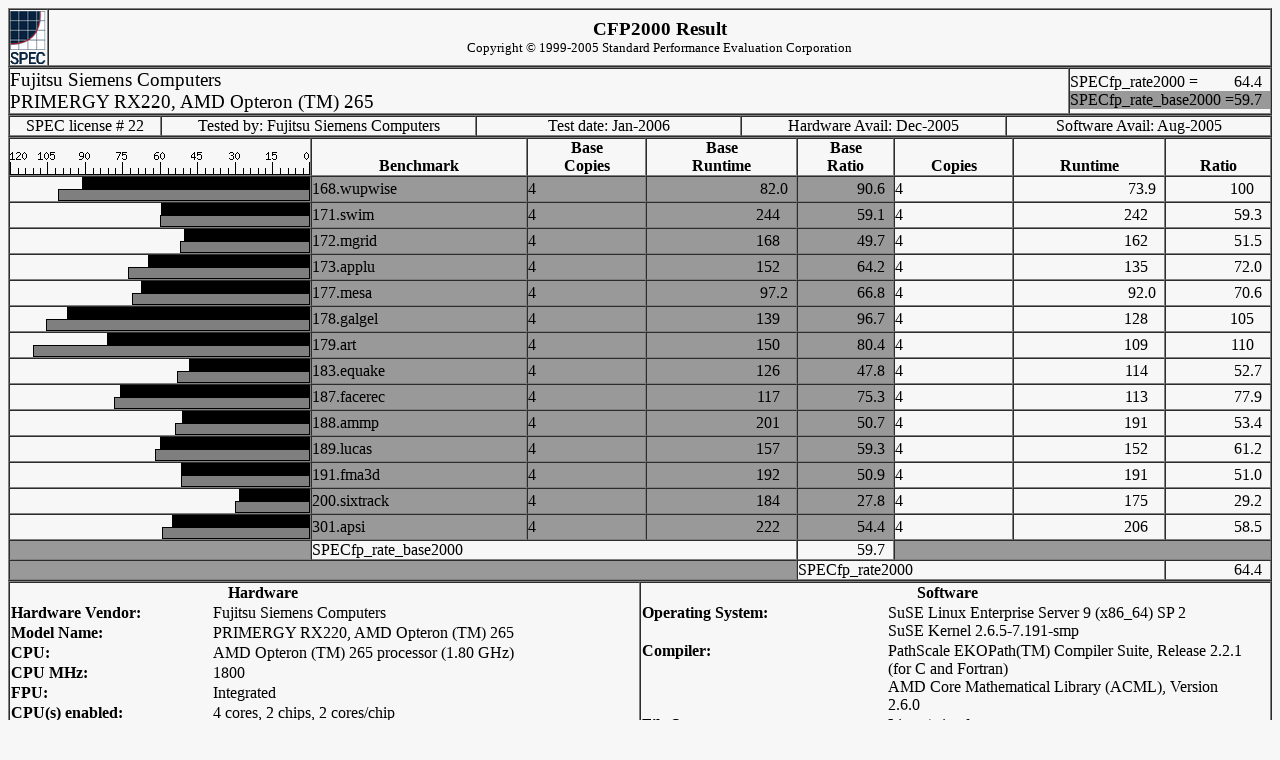

--- FILE ---
content_type: text/html; charset=UTF-8
request_url: http://ftp.spec.org/cpu2000/results/res2006q1/cpu2000-20060109-05336.html
body_size: 30375
content:
<!DOCTYPE HTML PUBLIC "-//W3C//DTD HTML 3.2 Final//EN">
<HTML>
<HEAD>
 <META NAME="GENERATOR" CONTENT="SPEC CPU2000 Tools 2.02 (HTML v1.01)">
 <META NAME="AUTHOR" CONTENT="Fujitsu Siemens Computers">
 <TITLE>CFP2000 Result: Fujitsu Siemens Computers PRIMERGY RX220, AMD Opteron (TM) 265</TITLE>
</HEAD>

<BODY TEXT="#000000" BGCOLOR="#F7F7F7" LINK="#0000FF" VLINK="#0000FF" ALINK="#ff0000">
<TABLE BORDER=1 WIDTH="100%" CELLSPACING=0 CELLPADDING=0>
 <TR>
  <TD WIDTH=37 ALIGN=CENTER>
  <IMG SRC="/osg/cpu2000/results/images/logo037.gif" ALT="SPEC Seal of Reviewal" WIDTH=37 HEIGHT=55>
  </TD>
  <TD ALIGN=CENTER>
  <BIG><STRONG>CFP2000 Result</STRONG></BIG><BR>
  <SMALL>Copyright &copy; 1999-2005 Standard Performance Evaluation Corporation</SMALL>
  </TD>
 </TR>
</TABLE>
<TABLE BORDER=1 WIDTH="100%" CELLSPACING=0 CELLPADDING=0>
  <TR>
  <TD ALIGN=LEFT WIDTH="100%">
  <BIG>Fujitsu Siemens Computers<BR>
  PRIMERGY RX220, AMD Opteron (TM) 265
  </BIG></TD><TD>
  <TABLE CELLSPACING=0 CELLPADDING=0 BORDER=0>
   <TR><TD ALIGN=LEFT NOWRAP>SPECfp_rate2000 = </TD><TD ALIGN=RIGHT NOWRAP>64.4&nbsp;&nbsp;</TD></TR>
   <TR BGCOLOR="#999999"><TD ALIGN=LEFT NOWRAP>SPECfp_rate_base2000 = </TD><TD ALIGN=RIGHT NOWRAP>59.7&nbsp;&nbsp;</TD></TR>
  </TABLE>
  </TD>
  </TR>
</TABLE>
<TABLE BORDER=1 CELLSPACING=0 CELLPADDING=0 WIDTH="100%">
 <TR ALIGN="CENTER">
    <TD WIDTH="12%">SPEC license # 22</TD>
    <TD WIDTH="25%">Tested by: Fujitsu Siemens Computers</TD>
    <TD WIDTH="21%">Test date: Jan-2006</TD>
    <TD WIDTH="21%">Hardware Avail: Dec-2005</TD>
    <TD WIDTH="21%">Software Avail: Aug-2005</TD>
 </TR>
</TABLE>
<TABLE BORDER=1 CELLSPACING=0 CELLPADDING=0 WIDTH="100%" ALIGN="LEFT">
 <TR VALIGN="BOTTOM">
  <TD WIDTH=300 ALIGN="RIGHT"><IMG SRC="/osg/cpu2000/results/images/rscale.120.gif" BORDER=0 ALIGN="BOTTOM" ALT="Graph Scale"></TD>
  <TH>Benchmark</TH>
  <TH>Base<BR>Copies</TH>
  <TH>Base<BR>Runtime</TH>
  <TH>Base<BR>Ratio</TH>
  <TH>Copies</TH>
  <TH>Runtime</TH>
  <TH>Ratio</TH>
 </TR>
 <TR>
  <TD ALIGN="RIGHT" WIDTH=300><IMG SRC="/osg/cpu2000/results/images/basebar.gif" BORDER=1 WIDTH=226 HEIGHT=10 ALT="168.wupwise base result bar (90.6)"><BR><IMG SRC="/osg/cpu2000/results/images/peakbar.gif" BORDER=1 WIDTH=250 HEIGHT=10 ALT="168.wupwise peak result bar (100)"></TD>
  <TD BGCOLOR="#999999">168.wupwise</TD>
  <TD BGCOLOR="#999999">4</TD>
  <TD BGCOLOR="#999999" ALIGN="RIGHT">82.0&nbsp;&nbsp;</TD><TD BGCOLOR="#999999" ALIGN="RIGHT">90.6&nbsp;&nbsp;</TD>
  <TD>4</TD>
  <TD ALIGN="RIGHT">73.9&nbsp;&nbsp;</TD><TD ALIGN="RIGHT">100&nbsp;&nbsp;&nbsp;&nbsp;</TD>
 </TR>
 <TR>
  <TD ALIGN="RIGHT" WIDTH=300><IMG SRC="/osg/cpu2000/results/images/basebar.gif" BORDER=1 WIDTH=147 HEIGHT=10 ALT="171.swim base result bar (59.1)"><BR><IMG SRC="/osg/cpu2000/results/images/peakbar.gif" BORDER=1 WIDTH=148 HEIGHT=10 ALT="171.swim peak result bar (59.3)"></TD>
  <TD BGCOLOR="#999999">171.swim</TD>
  <TD BGCOLOR="#999999">4</TD>
  <TD BGCOLOR="#999999" ALIGN="RIGHT">244&nbsp;&nbsp;&nbsp;&nbsp;</TD><TD BGCOLOR="#999999" ALIGN="RIGHT">59.1&nbsp;&nbsp;</TD>
  <TD>4</TD>
  <TD ALIGN="RIGHT">242&nbsp;&nbsp;&nbsp;&nbsp;</TD><TD ALIGN="RIGHT">59.3&nbsp;&nbsp;</TD>
 </TR>
 <TR>
  <TD ALIGN="RIGHT" WIDTH=300><IMG SRC="/osg/cpu2000/results/images/basebar.gif" BORDER=1 WIDTH=124 HEIGHT=10 ALT="172.mgrid base result bar (49.7)"><BR><IMG SRC="/osg/cpu2000/results/images/peakbar.gif" BORDER=1 WIDTH=128 HEIGHT=10 ALT="172.mgrid peak result bar (51.5)"></TD>
  <TD BGCOLOR="#999999">172.mgrid</TD>
  <TD BGCOLOR="#999999">4</TD>
  <TD BGCOLOR="#999999" ALIGN="RIGHT">168&nbsp;&nbsp;&nbsp;&nbsp;</TD><TD BGCOLOR="#999999" ALIGN="RIGHT">49.7&nbsp;&nbsp;</TD>
  <TD>4</TD>
  <TD ALIGN="RIGHT">162&nbsp;&nbsp;&nbsp;&nbsp;</TD><TD ALIGN="RIGHT">51.5&nbsp;&nbsp;</TD>
 </TR>
 <TR>
  <TD ALIGN="RIGHT" WIDTH=300><IMG SRC="/osg/cpu2000/results/images/basebar.gif" BORDER=1 WIDTH=160 HEIGHT=10 ALT="173.applu base result bar (64.2)"><BR><IMG SRC="/osg/cpu2000/results/images/peakbar.gif" BORDER=1 WIDTH=180 HEIGHT=10 ALT="173.applu peak result bar (72.0)"></TD>
  <TD BGCOLOR="#999999">173.applu</TD>
  <TD BGCOLOR="#999999">4</TD>
  <TD BGCOLOR="#999999" ALIGN="RIGHT">152&nbsp;&nbsp;&nbsp;&nbsp;</TD><TD BGCOLOR="#999999" ALIGN="RIGHT">64.2&nbsp;&nbsp;</TD>
  <TD>4</TD>
  <TD ALIGN="RIGHT">135&nbsp;&nbsp;&nbsp;&nbsp;</TD><TD ALIGN="RIGHT">72.0&nbsp;&nbsp;</TD>
 </TR>
 <TR>
  <TD ALIGN="RIGHT" WIDTH=300><IMG SRC="/osg/cpu2000/results/images/basebar.gif" BORDER=1 WIDTH=167 HEIGHT=10 ALT="177.mesa base result bar (66.8)"><BR><IMG SRC="/osg/cpu2000/results/images/peakbar.gif" BORDER=1 WIDTH=176 HEIGHT=10 ALT="177.mesa peak result bar (70.6)"></TD>
  <TD BGCOLOR="#999999">177.mesa</TD>
  <TD BGCOLOR="#999999">4</TD>
  <TD BGCOLOR="#999999" ALIGN="RIGHT">97.2&nbsp;&nbsp;</TD><TD BGCOLOR="#999999" ALIGN="RIGHT">66.8&nbsp;&nbsp;</TD>
  <TD>4</TD>
  <TD ALIGN="RIGHT">92.0&nbsp;&nbsp;</TD><TD ALIGN="RIGHT">70.6&nbsp;&nbsp;</TD>
 </TR>
 <TR>
  <TD ALIGN="RIGHT" WIDTH=300><IMG SRC="/osg/cpu2000/results/images/basebar.gif" BORDER=1 WIDTH=241 HEIGHT=10 ALT="178.galgel base result bar (96.7)"><BR><IMG SRC="/osg/cpu2000/results/images/peakbar.gif" BORDER=1 WIDTH=262 HEIGHT=10 ALT="178.galgel peak result bar (105)"></TD>
  <TD BGCOLOR="#999999">178.galgel</TD>
  <TD BGCOLOR="#999999">4</TD>
  <TD BGCOLOR="#999999" ALIGN="RIGHT">139&nbsp;&nbsp;&nbsp;&nbsp;</TD><TD BGCOLOR="#999999" ALIGN="RIGHT">96.7&nbsp;&nbsp;</TD>
  <TD>4</TD>
  <TD ALIGN="RIGHT">128&nbsp;&nbsp;&nbsp;&nbsp;</TD><TD ALIGN="RIGHT">105&nbsp;&nbsp;&nbsp;&nbsp;</TD>
 </TR>
 <TR>
  <TD ALIGN="RIGHT" WIDTH=300><IMG SRC="/osg/cpu2000/results/images/basebar.gif" BORDER=1 WIDTH=201 HEIGHT=10 ALT="179.art base result bar (80.4)"><BR><IMG SRC="/osg/cpu2000/results/images/peakbar.gif" BORDER=1 WIDTH=275 HEIGHT=10 ALT="179.art peak result bar (110)"></TD>
  <TD BGCOLOR="#999999">179.art</TD>
  <TD BGCOLOR="#999999">4</TD>
  <TD BGCOLOR="#999999" ALIGN="RIGHT">150&nbsp;&nbsp;&nbsp;&nbsp;</TD><TD BGCOLOR="#999999" ALIGN="RIGHT">80.4&nbsp;&nbsp;</TD>
  <TD>4</TD>
  <TD ALIGN="RIGHT">109&nbsp;&nbsp;&nbsp;&nbsp;</TD><TD ALIGN="RIGHT">110&nbsp;&nbsp;&nbsp;&nbsp;</TD>
 </TR>
 <TR>
  <TD ALIGN="RIGHT" WIDTH=300><IMG SRC="/osg/cpu2000/results/images/basebar.gif" BORDER=1 WIDTH=119 HEIGHT=10 ALT="183.equake base result bar (47.8)"><BR><IMG SRC="/osg/cpu2000/results/images/peakbar.gif" BORDER=1 WIDTH=131 HEIGHT=10 ALT="183.equake peak result bar (52.7)"></TD>
  <TD BGCOLOR="#999999">183.equake</TD>
  <TD BGCOLOR="#999999">4</TD>
  <TD BGCOLOR="#999999" ALIGN="RIGHT">126&nbsp;&nbsp;&nbsp;&nbsp;</TD><TD BGCOLOR="#999999" ALIGN="RIGHT">47.8&nbsp;&nbsp;</TD>
  <TD>4</TD>
  <TD ALIGN="RIGHT">114&nbsp;&nbsp;&nbsp;&nbsp;</TD><TD ALIGN="RIGHT">52.7&nbsp;&nbsp;</TD>
 </TR>
 <TR>
  <TD ALIGN="RIGHT" WIDTH=300><IMG SRC="/osg/cpu2000/results/images/basebar.gif" BORDER=1 WIDTH=188 HEIGHT=10 ALT="187.facerec base result bar (75.3)"><BR><IMG SRC="/osg/cpu2000/results/images/peakbar.gif" BORDER=1 WIDTH=194 HEIGHT=10 ALT="187.facerec peak result bar (77.9)"></TD>
  <TD BGCOLOR="#999999">187.facerec</TD>
  <TD BGCOLOR="#999999">4</TD>
  <TD BGCOLOR="#999999" ALIGN="RIGHT">117&nbsp;&nbsp;&nbsp;&nbsp;</TD><TD BGCOLOR="#999999" ALIGN="RIGHT">75.3&nbsp;&nbsp;</TD>
  <TD>4</TD>
  <TD ALIGN="RIGHT">113&nbsp;&nbsp;&nbsp;&nbsp;</TD><TD ALIGN="RIGHT">77.9&nbsp;&nbsp;</TD>
 </TR>
 <TR>
  <TD ALIGN="RIGHT" WIDTH=300><IMG SRC="/osg/cpu2000/results/images/basebar.gif" BORDER=1 WIDTH=126 HEIGHT=10 ALT="188.ammp base result bar (50.7)"><BR><IMG SRC="/osg/cpu2000/results/images/peakbar.gif" BORDER=1 WIDTH=133 HEIGHT=10 ALT="188.ammp peak result bar (53.4)"></TD>
  <TD BGCOLOR="#999999">188.ammp</TD>
  <TD BGCOLOR="#999999">4</TD>
  <TD BGCOLOR="#999999" ALIGN="RIGHT">201&nbsp;&nbsp;&nbsp;&nbsp;</TD><TD BGCOLOR="#999999" ALIGN="RIGHT">50.7&nbsp;&nbsp;</TD>
  <TD>4</TD>
  <TD ALIGN="RIGHT">191&nbsp;&nbsp;&nbsp;&nbsp;</TD><TD ALIGN="RIGHT">53.4&nbsp;&nbsp;</TD>
 </TR>
 <TR>
  <TD ALIGN="RIGHT" WIDTH=300><IMG SRC="/osg/cpu2000/results/images/basebar.gif" BORDER=1 WIDTH=148 HEIGHT=10 ALT="189.lucas base result bar (59.3)"><BR><IMG SRC="/osg/cpu2000/results/images/peakbar.gif" BORDER=1 WIDTH=153 HEIGHT=10 ALT="189.lucas peak result bar (61.2)"></TD>
  <TD BGCOLOR="#999999">189.lucas</TD>
  <TD BGCOLOR="#999999">4</TD>
  <TD BGCOLOR="#999999" ALIGN="RIGHT">157&nbsp;&nbsp;&nbsp;&nbsp;</TD><TD BGCOLOR="#999999" ALIGN="RIGHT">59.3&nbsp;&nbsp;</TD>
  <TD>4</TD>
  <TD ALIGN="RIGHT">152&nbsp;&nbsp;&nbsp;&nbsp;</TD><TD ALIGN="RIGHT">61.2&nbsp;&nbsp;</TD>
 </TR>
 <TR>
  <TD ALIGN="RIGHT" WIDTH=300><IMG SRC="/osg/cpu2000/results/images/basebar.gif" BORDER=1 WIDTH=127 HEIGHT=10 ALT="191.fma3d base result bar (50.9)"><BR><IMG SRC="/osg/cpu2000/results/images/peakbar.gif" BORDER=1 WIDTH=127 HEIGHT=10 ALT="191.fma3d peak result bar (51.0)"></TD>
  <TD BGCOLOR="#999999">191.fma3d</TD>
  <TD BGCOLOR="#999999">4</TD>
  <TD BGCOLOR="#999999" ALIGN="RIGHT">192&nbsp;&nbsp;&nbsp;&nbsp;</TD><TD BGCOLOR="#999999" ALIGN="RIGHT">50.9&nbsp;&nbsp;</TD>
  <TD>4</TD>
  <TD ALIGN="RIGHT">191&nbsp;&nbsp;&nbsp;&nbsp;</TD><TD ALIGN="RIGHT">51.0&nbsp;&nbsp;</TD>
 </TR>
 <TR>
  <TD ALIGN="RIGHT" WIDTH=300><IMG SRC="/osg/cpu2000/results/images/basebar.gif" BORDER=1 WIDTH=69 HEIGHT=10 ALT="200.sixtrack base result bar (27.8)"><BR><IMG SRC="/osg/cpu2000/results/images/peakbar.gif" BORDER=1 WIDTH=73 HEIGHT=10 ALT="200.sixtrack peak result bar (29.2)"></TD>
  <TD BGCOLOR="#999999">200.sixtrack</TD>
  <TD BGCOLOR="#999999">4</TD>
  <TD BGCOLOR="#999999" ALIGN="RIGHT">184&nbsp;&nbsp;&nbsp;&nbsp;</TD><TD BGCOLOR="#999999" ALIGN="RIGHT">27.8&nbsp;&nbsp;</TD>
  <TD>4</TD>
  <TD ALIGN="RIGHT">175&nbsp;&nbsp;&nbsp;&nbsp;</TD><TD ALIGN="RIGHT">29.2&nbsp;&nbsp;</TD>
 </TR>
 <TR>
  <TD ALIGN="RIGHT" WIDTH=300><IMG SRC="/osg/cpu2000/results/images/basebar.gif" BORDER=1 WIDTH=136 HEIGHT=10 ALT="301.apsi base result bar (54.4)"><BR><IMG SRC="/osg/cpu2000/results/images/peakbar.gif" BORDER=1 WIDTH=146 HEIGHT=10 ALT="301.apsi peak result bar (58.5)"></TD>
  <TD BGCOLOR="#999999">301.apsi</TD>
  <TD BGCOLOR="#999999">4</TD>
  <TD BGCOLOR="#999999" ALIGN="RIGHT">222&nbsp;&nbsp;&nbsp;&nbsp;</TD><TD BGCOLOR="#999999" ALIGN="RIGHT">54.4&nbsp;&nbsp;</TD>
  <TD>4</TD>
  <TD ALIGN="RIGHT">206&nbsp;&nbsp;&nbsp;&nbsp;</TD><TD ALIGN="RIGHT">58.5&nbsp;&nbsp;</TD>
 </TR>
 <TR>
  <TD BGCOLOR="#999999">&nbsp;</TD>
  <TD ALIGN="LEFT" COLSPAN=3>SPECfp_rate_base2000</TD>
  <TD ALIGN="RIGHT">59.7&nbsp;&nbsp;</TD>
  <TD BGCOLOR="#999999" COLSPAN=3>&nbsp;</TD>
 </TR>
 <TR>
  <TD BGCOLOR="#999999" COLSPAN=4>&nbsp;</TD>
  <TD ALIGN="LEFT" COLSPAN=3>SPECfp_rate2000</TD>
  <TD ALIGN="RIGHT">64.4&nbsp;&nbsp;</TD>
 </TR>
</TABLE>
<BR CLEAR="ALL">
<TABLE BORDER=1 CELLSPACING=0 CELLPADDING=0 WIDTH="100%">
 <TR VALIGN="TOP">
  <TD WIDTH="50%">
  <TABLE BORDER=0 CELLSPACING=0>
   <TR><TH COLSPAN=2>Hardware</TH></TR>
   <TR ALIGN="LEFT">
    <TH VALIGN="TOP">Hardware Vendor:</TH>
    <TD WIDTH="60%">Fujitsu Siemens Computers</TD>
   </TR>
   <TR ALIGN="LEFT">
    <TH VALIGN="TOP">Model Name:</TH>
    <TD WIDTH="60%">PRIMERGY RX220, AMD Opteron (TM) 265</TD>
   </TR>
   <TR ALIGN="LEFT">
    <TH VALIGN="TOP">CPU:</TH>
    <TD WIDTH="60%">AMD Opteron (TM) 265 processor (1.80 GHz)</TD>
   </TR>
   <TR ALIGN="LEFT">
    <TH VALIGN="TOP">CPU MHz:</TH>
    <TD WIDTH="60%">1800</TD>
   </TR>
   <TR ALIGN="LEFT">
    <TH VALIGN="TOP">FPU:</TH>
    <TD WIDTH="60%">Integrated</TD>
   </TR>
   <TR ALIGN="LEFT">
    <TH VALIGN="TOP">CPU(s) enabled:</TH>
    <TD WIDTH="60%">4 cores, 2 chips, 2 cores/chip</TD>
   </TR>
   <TR ALIGN="LEFT">
    <TH VALIGN="TOP">CPU(s) orderable:</TH>
    <TD WIDTH="60%">1,2</TD>
   </TR>
   <TR ALIGN="LEFT">
    <TH VALIGN="TOP">Parallel:</TH>
    <TD WIDTH="60%">No</TD>
   </TR>
   <TR ALIGN="LEFT">
    <TH VALIGN="TOP">Primary Cache:</TH>
    <TD WIDTH="60%">64KBI + 64KBD on chip, per core</TD>
   </TR>
   <TR ALIGN="LEFT">
    <TH VALIGN="TOP">Secondary Cache:</TH>
    <TD WIDTH="60%">1024KB (I+D) on chip, per core</TD>
   </TR>
   <TR ALIGN="LEFT">
    <TH VALIGN="TOP">L3 Cache:</TH>
    <TD WIDTH="60%">N/A</TD>
   </TR>
   <TR ALIGN="LEFT">
    <TH VALIGN="TOP">Other Cache:</TH>
    <TD WIDTH="60%">N/A</TD>
   </TR>
   <TR ALIGN="LEFT">
    <TH VALIGN="TOP">Memory:</TH>
    <TD WIDTH="60%">8x2048MB DDR-RAM PC3200R</TD>
   </TR>
   <TR ALIGN="LEFT">
    <TH VALIGN="TOP">Disk Subsystem:</TH>
    <TD WIDTH="60%">Western Digital WD2500 (SATA, 7.2krpm)</TD>
   </TR>
   <TR ALIGN="LEFT">
    <TH VALIGN="TOP">Other Hardware:</TH>
    <TD WIDTH="60%">None</TD>
   </TR>
  </TABLE>
  </TD>
  <TD WIDTH="50%">
  <TABLE BORDER=0 CELLSPACING=0>
   <TR><TH COLSPAN=2>Software</TH></TR>
   <TR ALIGN="LEFT">
    <TH VALIGN="TOP">Operating System:</TH>
    <TD WIDTH="60%">SuSE Linux Enterprise Server 9 (x86_64) SP 2<BR>        SuSE Kernel 2.6.5-7.191-smp</TD>
   </TR>
   <TR ALIGN="LEFT">
    <TH VALIGN="TOP">Compiler:</TH>
    <TD WIDTH="60%">PathScale EKOPath(TM) Compiler Suite, Release 2.2.1<BR>        (for C and Fortran)<BR>        AMD Core Mathematical Library (ACML), Version 2.6.0</TD>
   </TR>
   <TR ALIGN="LEFT">
    <TH VALIGN="TOP">File System:</TH>
    <TD WIDTH="60%">Linux/reiserfs</TD>
   </TR>
   <TR ALIGN="LEFT">
    <TH VALIGN="TOP">System State:</TH>
    <TD WIDTH="60%">Multi-user run level 3</TD>
   </TR>
  </TABLE>
  </TD>
 </TR>
</TABLE>
<TABLE BORDER=1 CELLSPACING=0 CELLPADDING=0 WIDTH="100%">
 <TR>
  <TH WIDTH="100%">Notes / Tuning Information</TH>
 </TR>
 <TR>
  <TD WIDTH="100%">
  <PRE>
 GENERAL
 +FDO:  PASS1= -fb_create fbdata  PASS2= -fb_opt fbdata
 +ACML: Linked with AMD Core Math Library
 
 Portability flags
    178.galgel: -fixedform
 
 Base tuning flags
    for Fortran programs: -Ofast -LNO:fusion=2 -OPT:fast_complex=on +FDO
    for C programs:       -Ofast -WOPT:mem_opnds=on +FDO
 
 Peak tuning flags
    168.wupwise:  -Ofast -LNO:prefetch_ahead=5:prefetch=3
                  -OPT:unroll_times_max=8:unroll_size=128:IEEE_NaN_Inf=off:ro=3
                  -IPA:linear=on:plimit=50000:callee_limit=5000 -INLINE:aggressive=on
    171.swim:     -Ofast -CG:local_fwd_sched=on -LNO:fusion=2 -m3dnow
    172.mgrid:    -Ofast -CG:gcm=off -OPT:IEEE_a=3:unroll_size=200
                  -LNO:fusion=2:fission=1:blocking=off:prefetch_ahead=2
                  -WOPT:mem_opnds=on:aggstr=0
    173.applu:    -Ofast -CG:local_fwd_sched=on -OPT:ro=3 -TENV:X=3
                  -LNO:fusion=2:fission=2:full_unroll_size=10000 +FDO
    177.mesa:     -O2 -ipa -OPT:Ofast -fno-math-errno -CG:local_fwd_sched=on
                  -WOPT:mem_opnds=on +FDO
    178.galgel:   -Ofast -OPT:fast_complex=on +ACML +FDO
    179.art:      -O3 -OPT:Ofast -fno-math-errno -mno-sse2 -m32
    183.equake:   -Ofast -CG:load_exe=2 -WOPT:mem_opnds=on -m32 +FDO
    187.facerec:  -Ofast -LNO:fusion=2
                  -OPT:fast_complex=on:IEEE_NaN_Inf=off:unroll_size=0 +FDO
    188.ammp:     -O3 -OPT:alias=disjoint:unroll_times_max=8:Ofast:ro=3
                  -fno-math-errno -TENV:X=4 +FDO
    189.lucas:    -Ofast -OPT:ro=3:fast_nint=off:unroll_size=256
                  -WOPT:mem_opnds=on +FDO
    191.fma3d:    -O2 -ipa -CG:load_exe=1 -OPT:Ofast:IEEE_arith=3:ro=3
                  -WOPT:mem_opnds=on:retype_expr=on -IPA:pu_reorder=1 +FDO
    200.sixtrack: -O3 -OPT:Ofast:Olimit=6000:early_intrinsics=on
                  -fno-math-errno -CG:load_exe=1 +FDO
    301.apsi:     -Ofast -CG:load_exe=0 -LNO:prefetch=0:simd=2
 
 
 MYMASK=`printf '0x%x' \$((1<<\$SPECUSERNUM))`; /usr/bin/taskset \$MYMASK $command:
 Taskset utility used to bind process to CPU(s)
 
 BIOS settings: Memory timing=1T
 
 This result was measured with 64-bit binaries using the 64-bit version of
 the operating system.
 
 For information about Fujitsu Siemens Computers in your country please see:
 http://www.fujitsu-siemens.com/countries
</PRE>
 </TR>
</TABLE>
<BR CLEAR="ALL">
<DIV ALIGN="LEFT">
<HR NOSHADE>
For questions about this result, please contact the tester.<BR>
For other inquiries, please contact <A HREF="mailto:webmaster@spec.org">webmaster@spec.org</A><BR>
Copyright &copy; 1999-2005 Standard Performance Evaluation Corporation<BR>

<p>First published at SPEC.org on 24-Jan-2006</p>

Generated on Tue Jan 24 11:22:12 2006 by SPEC CPU2000 HTML formatter v1.01<BR>
</DIV>
<!-- The following is an encoded version of the raw file that was used to
     produce this result. Use the extract_raw script to retrieve it. -->
<!-- BEGIN GZIP cpu2000-20060109-05336.raw
H4sIAAAAAAAAA6WdaZOrOpauv9evIDrqRp8TPoklMQh8e9+4nud5SNvREdnYxjYesNOAp1/fwsPeTgNOSbmroioz4V1LiIe1tAQIZ2uOxfHWQwAAcbxZbw379GEbazMh5LyF5Tqe0LbMtWk7Qpps9Vxz5/zLeRTNDx/G3rBWCSFjjt/In5TAdvJjQkhWM0J9S/QbW/irU/1bQKoibHebsek4m53wFxQ1IOQL57/D5B/r+TkhQA2AwNaJ5SwTwrvpENO2kLFmlmushPcMUgAQ/monO8l/BCyi5W67Dpqe+i0r2q452xmuOQlsX5vrze6UELQjArJWTQmZTOutlawKjbRE9mkFBZuJSbqi0SpWs638QGj1EQL/hB58QGtf+kkWxpud6fwjIGE8t7bXH/y/xP1fQ0Wb3cTcke75BwU2b8bGeE5OZi2eDG5z576strHNwLatsTNWK/9QapvgxptRVS6nikLs8v8ZgRya38J/hK25u7Q4oHNuOggQUQh/FWOZvylk7otj2Jv2ZLOjhnVljclW88P21gkBPXXXmrixbPOGP/sp3O5M0m3m5GN0om6Q8/vqSXqzkKuHbPevSmtl7sivpFWGO2+PjZUpZMt1/5dLU9K3XYS2Z7nmP0LLXJmGYwpIRCJ8YRAmhL+m5OJLC4Y9EXKbnbsz7L9fCND1Ok6T0yRUiXdzbbgWaY5QsUY7Y3cS/kqmq5W//xF65Egt0lNIVEUQMDgl1hJEY3vH+M60HHM3DfbLxrkccdtrZ6+7Cllyoe62O7K/0DZ3e3K8uvDXUVM/VPlvod0QUKgNeLNRJvHBXF1apLxhEerwzVlvAxLHJZEgIVS9lWu9eaRpws6zhZW5J1rp694uCTofk8vuJcP2z54a3MHcscVTe0NUlyMX8tlatpWshG5XyPZYLlMn/9dIttvwl/A2HX2MdyZpjjAdkVYZ1y3oumWzdW9/DjMHfXcx/9xdTsvSnAgHy51/Pdn3kxxqwG9P2AbkW24QsoyRtbLckzBdGbPQQ0a+CfIPYk2cGauZH3zeptbRnBBE12EKCUQ4lXxTKf8KcD3bsmfRTmVwdepfBTf+/aRE0sHaIe7rU8NxhbdKrZ6Yej7QvxD5Y6OT8P9+uS5W5vEX4dw/FaH2lT/20w+Wr//u9t99kyTXkLNkT5xX9pSoQ1Z8Rw3TWH57yOrtkKGqiQdveyCXU0L4cqgkkE1Ndzz/MOamMfml/P7DLynUoHI/nsd/l27y7N1mtfpwrbXpfKyN4y/t/ifHOpu/INISxWw2+1Ezah9Fe/prM50mdptwNxiEuik2kokVCdvGjvRbYruy1pb7i+R+cgWN/RRmfvz5E9m7VinWsgljNiMZ1bH2JhGFOvsNIyRBwVonvpyvdD6xIpl19TE9TEhWm5sT/5w9YbKWJvbmEGZcu58BjMT1bGdNEk/GZ+O13xXXPrx0kPFL+tJz6HkkdLMcfioeG5aYWs7lJ5gYkYNYElYu3f500lGYeT38FATw9fvXcXe/Qtuo/+5aSTS225WXoOha34MPhvDWydZ6iX4oIhAA+sMnP3mkN7/g6FMTdelB8LvdWCQ4G3ckyKm2tsa1ibeDmNqbN5IZ52/mbmdvIg4qzAek7ODIRsKQIPqnc0Mjlx/1I+2h36jqorFzE/drW3p5vGvyu+OYl4sAhZq9N1OTRPPTM5Zm4pkBY/JhHk3/QgoevW82ssnSvckaFqfG2NyZ46f4dmchVB0dzJ56Lhi5HlmK5kj+3T5NNNbrbeJrlxory3B+kapmsbFsNyyCXo4kKkxCOfwAnk/R7TKSI5up/G6mLq68seF8uUzv1+O1U0jCcQM9gBQ11K7yQ8R/5y8ditO1Id2j5/06fKQHPmB6C6Q7Mq4h7Y7qPpWyeYmd6Z62JvGy3V2Q9PMQKVR35qUaI56j2n/PY8gfb1pHMuQYLxNPl1Sifk1aqp/GSGpbnT5IF+8s27HGTkTswHQn/mv3RDXynqIkAEmQdqyQ/HezAb6OGX6BhGOtw/MH1CJGiVAHURt8RXVQTbbLv/6HDP1tdyr8Jzj+n+N/Cv/977/+gv/1X//973Yjm+62s61at/r33//zf4W45+ziI8uOu4azdEyX7Hm1IPybXL1rUuokQlyhS/Lo3CSeex2tkgJgIrgbgZib3Gcr/N/[base64]/O1bA/txW/miL98NXAzjjMDWeeEPBE1aeqhMfGWJHxSFJHqq6ahgS1MRob6virrOg4Hklbb29f/9wwZiF/7W1W3jrk7yNyTOSU2QlB0UUsE0hkWcGA+A3utyWj+4TwNKYab+ypNUsIxnrysRm7/gyCOJ7Ovu5kHknm3jofZCdV/rrJsvck40wCdlcbe+aXt+SyDrbanylJCBNzahDsnjaRg/kw7NPBOCUE+LyN9D5Jxulcw//96TReiuTpU0HuH/O1f1RZlEk5Jak6QFjB+vM59KtwGDix1+65lNMF2Skm7/9i0HiXGpaXKsUmel9LwX7NrtRKnU5mkE1nTL3ZmFcdb9hMz2cV2/38xOf0yslXRqf9sDg+7SP9wITQOElKduGlBvmhLQHFHCw9t6PC94kUO613kw3OaNnSRh0fspO1XLAHrpLZxbLtjvRZVNPyatg/r2L2eBCbgkH08aCEkEWFRnVWPHfnXs3Q1wCq83y3DfOV93YBuM401phkDuNd0shkR/oqF9dn9jvIpisd2Zm/u4daLraoa2atAPO4F+lHSgi9pZx19yl3KEPneOoXM9bis9McbRqbQzHV2deMfLJ9nFXKoFadpo5q0mptJqX8KTNcLIxqqpGJ1QsFM66cnOFxHOlHTggbG8/mg1QJtEuouCl134fvPfvQUxtqMtvpJuu53KrVaUybaDgYqSkNzKctpZ6SxmelmlPzs248tspWsoPKXFpkI/2QSDQElX6+NKqW8odyCtirwi6ze8/MrO68g0s5L74gv7d3DVNzp7lxyUAw3S9JqdTZkBbvrqEUC04+NptKesaLzyP9qAlhMSweNqmc6TVb5ilfX861Q1JBn9K2aDWLRQwa7wUt2z/szbjTWtmzTAx3xtnsoFlEpV4mnz3s697Bys2KVdy0Iv3ghLDf2cdqTXofFNb1vaqmRutkbVk+Kqh2TI7SybpmVcGyfbRk3arp6Ua8NrBzZS1WmmQ6ymhSGk1rnXi6bC9a55Ea6UdLCJ/TgrzTzCmox/cVS+32JazEW5JkNDKL2LTTURqV00LRW433YTeVV7NoaLTS6WYn1Wh6mX55C5X4OD+q5fY6OEX60RNCyquSq/wwW9R3Az13nk/23cNY19FnTFbLqj2F0rpjdD8XSnUd84bDvN3FMakRV3udsxRT414WT+LOPl9XQQtH+fFzsZ7XDo3+RJrjZGcy6+HyEHn76shb7xaFTscwpHGsv5/sj1J/oayhera7E6vZTOHlXM/Os7ml6h4kW06CXindivRD4kF/1ce5RSM9PtWMtDNJFo/mvg+n6qLXqXXPlloYbLVJ47CHh+xqsbHbpXZjUK9OznurV4rnpV6+3cUwZyZ1t5yO9EPigaMr1qa10EFP2h9AJTseQzPfHqyyjUqxvywsZdha9rL5JQDr7GKzH2d65cHgVPkcQzg7mP0YMOyYMx/sY9vYNtIPiQfdutWP7c2z0p+d4p52aI5iUnXgNnHTA8YcH5u1trROYRl41kyqSaC/qy3sxRHkWtt5Nq9JxeQ8szqfyuMhrEf6IfGgsS+Px8NlvCZ1wKAzm5xtVxrh4rrVne5bcg1n2rm5nKytO/1dV1H3tayRsRtdrZm3prmK2cnZzbo2KaVX2iJXi/RD4kHB7DfwuHRunTRlN0aZkhcnI9jFMpXx0nY2fVyAorFL22idG01y6zKsm61axl3uZ+levIXNfaqcBV5j1wZdaxLph8SD7OjkrmbV+rERP3cLerqTlIDuJJuFT2d+ahzivVWs1jP6k1V/cvQK1dnnESAYz23Sp/Wx/d7yMpXDHNXKe+1g6JF+SDxYd+YTXGskJ01YdAfNYcHGXQ8uO2OMU/nuyDW8xnycn1e1SXMQwwMTVYb55FlRG3V3a2fGh1Q33mm60/mqIEf3G4kHBTfTnOVTk+bmZJe2aVPaILt5QHt4bNbXYzkjT3JeFpVdp7LMbVveODV/H+LWaX+wSq1yS4INNPPsxnBy0JVhpB8/Hmzq5/W4p8fhOmt2pUpGGuy3q9ZqBMBEPZ0zB/u4A7H6up0/bDLFDhw6q1N5pcNus1+bbOdyd9fsfVa83Gcq8x7lxx9KTyvDnLrJysp6uMhOuqOK3tqfFrOqNJ2P9WZsaIGYgevHU72BnKnZa6Ti74Xtcf7+3i929h4c27JcnW7ajc9aNXJ8gEg8KDerlUm3PD6X3M/h3knZWWPRGcCmOpsUan1Y6mrdBUzlOoVMJltslo2OfM7FjYkyxYtiY5YaF+pld1TTwLZe6Ef6IfFAGR1tqQj3GsaGNPIq2rZwzrq98dQ9L8uuVFxnDXtULfSMkfKZasZJrGik53rfLrgp9+S19/[base64]/nPXrHQL50L6+xM9pTdcD605qojtc3SXkPbZH2RklruLBtfZAeyOvRq01SkHxIP6lXtvZS1a/NZabvo2IW9bJitqlKf1pdg0SnG1Rmq1VvKUjqfYl7aXKdOYxgbzdXNOlvrtfvDeCPTgzk9FtsfovuNxIOko7beZbMZP8uKEl8Mt6iXPq9222NhmddiQxm3mvthD7v5Hhl8OlKqvhm/x8/IWZ9qKHPKmsNYS5OySN2V2pF5DpF44Da3a9NZy/nhzvisnLwBOo7re2/X/txODk58WLLlfco0D4bVW6x6ve1+Z302y9pxvK+UepvhZktGC4NK11lXlVmkHxIPQOuwnZjquDXq255klEuOV96OsN4qnRvV5Tsy4+vkeZcH45SyXe36m+1qs6yVP3vnfrXejRnFmjztNqqGVXp/[base64]/[base64]/O3fK7rJ5ziqZtDXW3HQGJMejyaa4L4xcd+OecGuwGXUnlZRR2B9avWSho812mYkBFk1c3lbbWjfSD4kHzmelvXI+y3Xzs5vMnODanK9Jhbhp7za2XJnUK4NhvZWvTj2zmaqmC/txqpKMu/jgdCfmJNYGy1Kt1LNrS3jORsY3icSD1GyUs+3k/j1fXe5K++Q+Iy9W5zYZAQM1NosjA6emo/ecHC+mJ5XyIH+sNycQVVrHgWK2s++FVGGZnZZag+N6G4/0Q+LBwJHB0OxAr19Z6fZCPU2K9WEJllVjaKznuWEX2F7PrdlKS9uMMlItVWyjTrlvldNLNBvrg3Jy0yzm5kPgFSLztj+7FJ+s7bRErgd0eJ8kO2mvJU0rx0yyVUguU6tPs1QoFI2TcmjljHfPnMNBy2oepMqimuwo8+1kM9nO5guUfAexQ+R1KvvzBwY4z07DEm7u6/W4bDSb83WjRUZlSSubXDiFeafazB1ms+l72svkS9Yq1i4P20Zsh2Evm50WbGNoxQbzRrnQakf6IfEgD+L4c1pJHw7zk1nLbbWirRRScXemzO3DcV40N/FZrjjJjYbDTb19dJS0UW5+QlOKQeRs4Qz2rHRpXI9BpRGZF2QSDwZV4zM1Gmcy8/gADEjVsNkbfdRZmRujXQDGcjXeVfDJSZWOU+Uoe3pdyteVaXVb38dzh3olez6YHigdlvq8HMmBTOJB8TRLz6rAW843xd754O5Wh/fScKt+DpVMrFSa7/fnfipWVvG+WJ52sd4ttXPOqVhpVd+dbrXp5vo9+T01ruQ/+5F1iX9zZbicdnufnTgJMxnDrinFWfLpuST/9kdC2JlPc6qO/3DO/vKklvj8JIkxWgXnr/ybPuSPUFIRlHSsPW3dbFbO1ZyiPT025Hq2ubIc9zLx5c8dRm0mvPlTbF83e7blOgnBn1d/no+7TRY+T0xd5p8dEarax+2RgsuMpXiZujTt8Xxt7JaJx0cOGAyMN1vLJO2RGTQvZjxf6l7MbL7U+bPjGz9XiBghBcqSDrGqsXSTf/9kR7rKP+Pq8+ToN8rtZueakw/b8W91YlkGZADDZ+JiQUM80iutGhKvDWAw4Zgrc0xMBCahX6qYUYQ/RRFyoAg5UYScKMI7ijoQFSxJWFKhjjRdY7HAiSJ8RlFXVVWXAZ+JK4qQR3pDEYrXBjCY4EERsqOIfooi4kARcaKIOFFEjyiqih8SNQyxxmKAk0QUIBET9xrgM8FKIgoj8dIABhN/SGRxTE+in/Z/lJ9/G2Ag8beGkcTfOkYSf+tuJELyo6zJGsSKpqmKwmKBFcUH5RcUNY2ASIdi0MQ1w0s80iuKWBKvDWAwwRQUf6uYUYQ/RRFyoAg5UYScKMJHFP3zgLGsQxIaWSxwohjIzxAouqIDPhO3wSaP9IaiLF4bwGCCB0XIjiL6KYqIA0XEiSLiRBF9iYqIFJiqTIaMWGexwIliMEEjhHQE+EywRkUUEhWvDWAwwZSgf6u+QRHDD/9x8/Dq+fYsOq30OwIDAhr8AiIa9gKiG3iKJuqahmUgaxgpQKGW/[base64]/cFMQkgl4zVSzGFJo5YzgRZVwcoYKCpF4owoX5GMmIV30JB4dU5rgB402rr1aX/IDxpkBQ3ygAZ5QHtMnEiDugpUTdU0RaeW84AWSJyqhIGsAw49G2gwDLSrc1oD9ImTtip92h/xg4ZYQUM8oCEe0B4Tp0SGxLomKWSQplP75AItkDolTSX/AIeeDTQUBtrVOa0BZtC+T53o4/IWckTReXtHmVr8LWsBBRVsARUVbQHVDTdZF7EEgC77AyYkKfT6hwkPLZqXEN3X6Q6ZjA9fpdBoA9eSQsXsytvzBCoWr+6pLVAwF9AwQgd/Ah1khg5yQQe5oINfoJNJ/5MBs4o1+q7hgy54O1ZCmgwBjwFG6GAodBf31BYohm4BDSN06CfQIWboEBd0iAs69AidJmtYUhSkkdxKr+eCLpBasXq578pjgBE6FAad755azx7n6JNreGFKiRx9aRpQMCHHVpwGVPexHBRlVVIJdJoi6Uii17MhF1Wf+tN8QAc8Bm7IIXblHTkkXt1TW2CIc9Q16pMA/[base64]/[base64]/gLCUcUr9dVhmml3xL3LKAC7llExduz6D6aU0VNkv0X8lSg4ujRXED+MFciR8MSlH19BlMnee3FWzfR+tv7Y8y6K2m6/[base64]/yI8ZZMUM8mAGeTCDj5hJsu6/AChjXZGo5TyYhSwToWAFAw49E2YwDLOLa1o9fTSjrju/7o/4MUOsmCEezBAPZugRM1Ul4xSIMMSQ2icXZiGvmMq6rgIOPRNmKAyzi2taPTNm3ydN7eP6NZiIWvP+sRh6+bewBSVUuAVlVMAFZfe1RzQRKrIuaaQoiL5BHyJ/mOPQo5EJE359yZS4fjVQe2HgNsmBOaT3WQ4sgksD6E1QsBcUsdIHf0YfZKcP8tEH+ej7swiTKqqKKukqKc6gHv3aUogBPv6CBSkkCR0CLgs3AHUO6R1AXbw2gN4ExVAuKGIFEP0MQMQOIOIDEPEBiB4AJP0PoET+R38xCxVigA/AYNZV0OvHRV5YYAUQhQF4bQC9CY4IyJB/w8tWagDpS9eghA1AtvI1KPu9togiAqwhKEEgq5ELbIQZYAQwqohVVF2nysBRN1SRxiG98Yc0EVwaQG+CJQBSV7PPCvgz/iA7f5CPP8jH38MyS5roJ0BF1ySEgcpggI+/4EusGil5ZMBl4QagxCG9AyiJ1wbQm2AJgNR17rMC/QxAxA4g4gMQ8QH4sLiSLOqY1ACSrCEsIwYDfACi4PIjmqZiwGWBNQKisAh4bQC9CQ4Av8/A+oexcyPK38u3TSmF33L3tD8VdE8aKuKeNPcViIGIFVXGEhn2EOo0WvUDa9HreAVVT29R+0s5AXb5lbLop0qjdDfEZF28uqbUU/D1pGCCC/LCBRnhghxwQQ644ANcMoSyJl8CGtJo1RxwBQtZkr8BYFffnsRk1t2fwwQi8F1TyikGb08KJrQQL1qIES3EgRbiQOvP1LAuknjlL52OdE2WabuDB62QBIk0DQF2+Y0txKq7s4XEq2tKPWvcok2K4TUpBVz01ejT/gxwsdWhT5rfYzCSITBQSCEAVeW7/g6tQL+FK6r8JAM/TcOAXX6FCzLr7l+NAOLVNaWeGi7qmvPL7pAXLsgIF+SAC3LA9afCJD2tX5438p84in5g/1nNAVcgKWIMNFUC7PLb8r8aq+4Gl19UX1xT6lnhgmxwIV64ECNciAMuxAEXeoQL6ZICsSRLL25gPas54ApZFImcYQTY5Te4dFbdHS5/OO+7ptRTj7loa0VN+jA/[base64]/mRAc+RmrMAN8AIYu6vBqtehXFlgBRGEAXhtAb4IjAjKk4NDilB5A6hI1RMIGIFOhGiK7rymCRE3B/sq+kiTrispggBHAqIoVQkx8Ay4LNwMyh/Ret8ritQH0JlgApK1eAwr4MwAhO4CQD0DIByB8AFDVkK7qWMEKggwdxAlgcLEHnZQdLABCfgBhGIDXBtCb4AAQMgOIfgYgYgcQ8QGI+ABEjwDqJP0CBak6Q/dw4odClje/rJLJY4EVPxSKn98AegssA0DqEhh/TI0x6c5xRA2Mxdt2BgPfAhiioSIwREeFYIjufjtCEcn4z3/XCRMWdBbPjxhG37YPVz69S4gAejFz/NLEDUSVR3snkQwFL01gsEERCUNUzDDCn8IIOWCEnDBCThjhA4wSkv1niBDw359mscAJYzAnk2gMAZ+F+6iSR3tnEYvg0gQGGxRxMUTFzCL6KYuIg0XEySLiZBE9sAhITFJUjHSoyCyeeVkMJmiJDE4B4DPBDCMKg/HSBAYTPHGRJUmHV8kMLNLXySEaRhbZKuUQ3Z1FLGq6f+de1XQQeVc31AAripG1Mkbyq6fbX5q4oSjxaO8o+h/48pvAYIMpLlLXywEJ/CmLkINFyMki5GTxT47WRP+NZVnDOkQsncSLYnDiWlNUiAGfiRuKiEd7RxGJ1yYw2GAKi9SVc0CCfooi4kARcaKIOFFED2ERy0hF2F8HRcUqiwVOGFHIgmIaAoDPBHNcRGFx8dIEBhM8LH6fojVy9tfbiCJaE/2NtNJvEXwWUPH3LKKC71l0n7kBon/jRFOxpqMXN08C8ofHFVA0M0HZ11dtJV0Cr3JxpP5abgPILLx9xInEpKtzWgMUrD1L2ECD/KBBVtAgD2iQBzT4AJqqQU0ncU4mO+nUch7QQhYjlqCkAQ49G2gwDLSrc1oDFGO9ZwkbaIgfNMQKGuIBDfGAhh5AwwDrpNol/8GKTi3nAS2YRYGuaPSgIV7QUBhoV+e0BpgjGnXqDC9tqUCjL2qfBSygsZWzz6I7aJIo++u3IQR1f0ExajkTaJFlrCRBXQYc+tviipBZeBuo6VC8Oqc1QB/RqEvXr/tDftAgK2iQBzTIAxp8AE2SVP+deDJE02WdWs4DWnChYU1TFAQ49GygwTDQrs5pDdBHNOrC9Ov+iB80xAoa4gEN8YCGHiOaTkYr/ppLEEU/kxSQ84AWSJ0aki+rqLPrb6CxC++gAfHinFbPzNn3mVP/WHljw4moOnXxspVa/C1qAQUVawEVFWwB1Z02LOpYJeM0SYVQxfRd84jbC1xCdF/f8pelV+u+vtDfvsTEobx/iQmI4OKe2gIFcgENI3PwJ8xBZuYgF3OQi7nHj6NLSPa/Vk2K0ehvhYfouZgL1qFIVZHMZeD25qLKrry/u6iKV/fUFtihg6zQoZ9Ah5ihQ1zQIS7oHj+UjlSAsCrLGMqRL8mE6LmgCyRWRccS5DPACB0Kg+7qntoCRbUQ0NBCF16YUkJHX5oGFEzQsRWnAdV9tWsoInh5LUP1X/yn98oIXVR9ql5u8XIZ+OZLTC+UD19i8t1TG2BgjrpEfRLAnzAHmZmDXMxBLubgA3MSABKAWFIRQDq9nou5kFJV0aiGdFG1qgLZlX+Yu7qntsCQXanL1ScB+gl0iBk6xAUd4oIOPUAHZairJMMqQFFVej0XdMGvpWOsv1rY/4UBRuhCPzl3dU9tgR26b7OrDj+ma0OahNeuOhQvW6nF30EXVNBAF1TRQBdU/bnJoKk6IU7BUFEi37oN0VN9iClM93VIpwCsvMiuLwx8Myv3QvlnWu7intrA99k1qGFkDv6EOcjMHORiDnIx93gHFSGIdUnRJSxh+q7hYy74tBLxrAAe/U0usyvvyMkiuLintvB9nAtqGJlDP2EOMTOHuJhDXMw9fi4dyCS7+a81Rj4cEqLmIi64EDGQEWSIcvRTwi+Uf+aEL+6pDbATR59ZQ+tWWuKo69aggok4pro1qLq/za2LJKX6E1USUvTINydC9GzMRX5ARydBDgEeA/ev1rEr78wp4tU9tQUG6GgL12cB/Al0kBk6yAUd5ILuMbXqOlQRVmTFfwyTXs8FXfBzOuDlvfwXetrR3KubrODintoCw3COtm59FqCfMIeYmUNczCEu5r6kVnLSEVQl9cXyISF6LuaCdSvA6NWn0l8YoE2ur264Xt1TW2APdN9lV/LLh2Md3Z0xXoaWrsiPr7cdWEx8Q1+4iALAcCEFg+HCG4YIi1jzPxAIJYVEPp3JxMOz55EkRkm/zhb73zOOzrrf2Li9TCFxiW9IapJ4bQSLkW+pDJexgwl/DibkARPyggl5wYSPYGL/[base64]/MYGO5goNGBeGsFihAvM7xK5BOCHsXWs0GqcbBT9jbTSb2AMCihADIooIAyK7hNAsog0VcGaIknRE0AhcpqVwsNkX5eqQtp1zTRm/U2OmIW3F9UQEq/OaQ18C1tQwgYa5AcNsoIGeUCDPKDBB9AkFZM4d5ncjprdDpHzgBZMvboGgAo49DfQILPwDhoUr85pDXw7DAxK2EBD/KAhVtAQD2iIBzT0CBr2X/Am0Qxh6j7h4iz4+pCiYiwBDj0bZyiUs4tzWgPMAY06c4aVv5Sc0Za9QQELZyzlblD0580h7D98paqKhGVql2ycRZa4ivzqeb8X+tsb3hqz8P6GtyZendMaoOeMsqR93h/ycwZZOYM8nEEezv4kTk1UkY6QLEmagqK+jhIi5wEtOPes4usj9Mz6G2gKs/AOmiJendMaYAYNMoKG+EFDrKAhHtAQD2joATQyNIP+V8ckRdUUajkPaMGP6SFdf/H9jBf6G2gqs/AOmipendMaoB+hBWvOf721u6lqsfP2r7Y3Wluu347RKSH8R2q1GS//EQqG7Ux3ljn5D+G/fv8sXjb+/6m3sFzHe3Msc23aDkFq/f/+mEkI1Y0tlAxbEHQBwgQg/5X9aRT1uo/jWBs7Idza+uZvABDob4BUfqroeKN//S8FS7Od1fcAAA==
END -->
</BODY>
</HTML>
